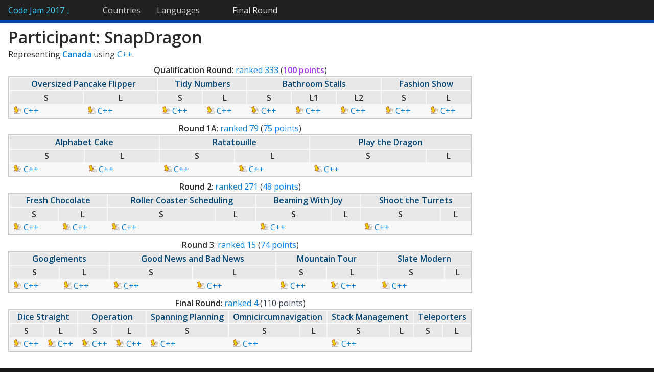

--- FILE ---
content_type: text/html; charset=utf-8
request_url: https://www.go-hero.net/jam/17/name/SnapDragon
body_size: 1712
content:
<!DOCTYPE html>
<html>
<head>
<title>Participant Details: SnapDragon (2017) &mdash; Code Jam Statistics</title>
<base href='//www.go-hero.net/jam/17/' />
<link href="/jam/static/style.css?12" rel="stylesheet" type="text/css" />
<link href="//fonts.googleapis.com/css?family=Open+Sans:400italic,400,600" rel="stylesheet" type="text/css" />
<meta name="viewport" content="width=850"></head>
<body>
	<div id="navbar"><ul>
		<li id="navbar-home"><a href="./">Code Jam 2017 <span id="home-arrow">&darr;</span></a><ul><li><a href="round/0">Qualification Round</a></li><li><a href="round/1">Round 1A</a></li><li><a href="round/2">Round 1B</a></li><li><a href="round/3">Round 1C</a></li><li><a href="round/4">Round 2</a></li><li><a href="round/5">Round 3</a></li><li><a href="round/6">Final Round</a></li></ul></li><li><a href="regions">Countries</a></li><li><a href="languages" class="navbar-last">Languages</a><li id="navbar-current"><a href="round/6">Final Round</a></li>	</ul></div>
	<div id="content"><h1>Participant: SnapDragon</h1><p>Representing <a href="regions/Canada"><b>Canada</b></a> using <a href="./languages/C++">C++</a>.</p><div style="display: inline-block;"><table class="stats" style="width: 100%"><caption class="nb"><b>Qualification Round</b>: <a href="https://code.google.com/codejam/contest/scoreboard?c=3264486#vf=1&amp;sp=331" target="_blank">ranked 333</a> (<span class="perscore" title="Perfect score">100 points</span>)</caption><tr class="titlerow"><th colspan="2"><a href="problems/0/1">Oversized Pancake Flipper</a></th><th colspan="2"><a href="problems/0/2">Tidy Numbers</a></th><th colspan="3"><a href="problems/0/3">Bathroom Stalls</a></th><th colspan="2"><a href="problems/0/4">Fashion Show</a></th></tr><tr class="titlerow"><th class="mid" title="Small">S</th><th class="mid" title="Large">L</th><th class="mid" title="Small">S</th><th class="mid" title="Large">L</th><th class="mid" title="Small">S</th><th class="mid" title="Large-1">L1</th><th class="mid" title="Large-2">L2</th><th class="mid" title="Small">S</th><th class="mid" title="Large">L</th></tr><tr class="titlerow"><td> <a href="https://code.google.com/codejam/contest/scoreboard/do?cmd=GetSourceCode&amp;contest=3264486&amp;problem=5736519012712448&amp;io_set_id=0&amp;username=SnapDragon"><img src="/jam/static/download.png" alt="Download" /> C++</a></td><td> <a href="https://code.google.com/codejam/contest/scoreboard/do?cmd=GetSourceCode&amp;contest=3264486&amp;problem=5736519012712448&amp;io_set_id=1&amp;username=SnapDragon"><img src="/jam/static/download.png" alt="Download" /> C++</a></td><td> <a href="https://code.google.com/codejam/contest/scoreboard/do?cmd=GetSourceCode&amp;contest=3264486&amp;problem=5633382285312000&amp;io_set_id=0&amp;username=SnapDragon"><img src="/jam/static/download.png" alt="Download" /> C++</a></td><td> <a href="https://code.google.com/codejam/contest/scoreboard/do?cmd=GetSourceCode&amp;contest=3264486&amp;problem=5633382285312000&amp;io_set_id=1&amp;username=SnapDragon"><img src="/jam/static/download.png" alt="Download" /> C++</a></td><td> <a href="https://code.google.com/codejam/contest/scoreboard/do?cmd=GetSourceCode&amp;contest=3264486&amp;problem=5654742835396608&amp;io_set_id=0&amp;username=SnapDragon"><img src="/jam/static/download.png" alt="Download" /> C++</a></td><td> <a href="https://code.google.com/codejam/contest/scoreboard/do?cmd=GetSourceCode&amp;contest=3264486&amp;problem=5654742835396608&amp;io_set_id=1&amp;username=SnapDragon"><img src="/jam/static/download.png" alt="Download" /> C++</a></td><td> <a href="https://code.google.com/codejam/contest/scoreboard/do?cmd=GetSourceCode&amp;contest=3264486&amp;problem=5654742835396608&amp;io_set_id=2&amp;username=SnapDragon"><img src="/jam/static/download.png" alt="Download" /> C++</a></td><td> <a href="https://code.google.com/codejam/contest/scoreboard/do?cmd=GetSourceCode&amp;contest=3264486&amp;problem=5719854539603968&amp;io_set_id=0&amp;username=SnapDragon"><img src="/jam/static/download.png" alt="Download" /> C++</a></td><td> <a href="https://code.google.com/codejam/contest/scoreboard/do?cmd=GetSourceCode&amp;contest=3264486&amp;problem=5719854539603968&amp;io_set_id=1&amp;username=SnapDragon"><img src="/jam/static/download.png" alt="Download" /> C++</a></td></tr></table><table class="stats" style="width: 100%"><caption class="nb"><b>Round 1A</b>: <a href="https://code.google.com/codejam/contest/scoreboard?c=5304486#vf=1&amp;sp=61" target="_blank">ranked 79</a> (<span class="advscore" title="Advanced to next round">75 points</span>)</caption><tr class="titlerow"><th colspan="2"><a href="problems/1/1">Alphabet Cake</a></th><th colspan="2"><a href="problems/1/2">Ratatouille</a></th><th colspan="2"><a href="problems/1/3">Play the Dragon</a></th></tr><tr class="titlerow"><th class="mid" title="Small">S</th><th class="mid" title="Large">L</th><th class="mid" title="Small">S</th><th class="mid" title="Large">L</th><th class="mid" title="Small">S</th><th class="mid" title="Large">L</th></tr><tr class="titlerow"><td> <a href="https://code.google.com/codejam/contest/scoreboard/do?cmd=GetSourceCode&amp;contest=5304486&amp;problem=5760761888505856&amp;io_set_id=0&amp;username=SnapDragon"><img src="/jam/static/download.png" alt="Download" /> C++</a></td><td> <a href="https://code.google.com/codejam/contest/scoreboard/do?cmd=GetSourceCode&amp;contest=5304486&amp;problem=5760761888505856&amp;io_set_id=1&amp;username=SnapDragon"><img src="/jam/static/download.png" alt="Download" /> C++</a></td><td> <a href="https://code.google.com/codejam/contest/scoreboard/do?cmd=GetSourceCode&amp;contest=5304486&amp;problem=5697460110360576&amp;io_set_id=0&amp;username=SnapDragon"><img src="/jam/static/download.png" alt="Download" /> C++</a></td><td> <a href="https://code.google.com/codejam/contest/scoreboard/do?cmd=GetSourceCode&amp;contest=5304486&amp;problem=5697460110360576&amp;io_set_id=1&amp;username=SnapDragon"><img src="/jam/static/download.png" alt="Download" /> C++</a></td><td> <a href="https://code.google.com/codejam/contest/scoreboard/do?cmd=GetSourceCode&amp;contest=5304486&amp;problem=5719039502450688&amp;io_set_id=0&amp;username=SnapDragon"><img src="/jam/static/download.png" alt="Download" /> C++</a></td><td></td></tr></table><table class="stats" style="width: 100%"><caption class="nb"><b>Round 2</b>: <a href="https://code.google.com/codejam/contest/scoreboard?c=5314486#vf=1&amp;sp=271" target="_blank">ranked 271</a> (<span class="advscore" title="Advanced to next round">48 points</span>)</caption><tr class="titlerow"><th colspan="2"><a href="problems/4/1">Fresh Chocolate</a></th><th colspan="2"><a href="problems/4/2">Roller Coaster Scheduling</a></th><th colspan="2"><a href="problems/4/3">Beaming With Joy</a></th><th colspan="2"><a href="problems/4/4">Shoot the Turrets</a></th></tr><tr class="titlerow"><th class="mid" title="Small">S</th><th class="mid" title="Large">L</th><th class="mid" title="Small">S</th><th class="mid" title="Large">L</th><th class="mid" title="Small">S</th><th class="mid" title="Large">L</th><th class="mid" title="Small">S</th><th class="mid" title="Large">L</th></tr><tr class="titlerow"><td> <a href="https://code.google.com/codejam/contest/scoreboard/do?cmd=GetSourceCode&amp;contest=5314486&amp;problem=5700919488413696&amp;io_set_id=0&amp;username=SnapDragon"><img src="/jam/static/download.png" alt="Download" /> C++</a></td><td> <a href="https://code.google.com/codejam/contest/scoreboard/do?cmd=GetSourceCode&amp;contest=5314486&amp;problem=5700919488413696&amp;io_set_id=1&amp;username=SnapDragon"><img src="/jam/static/download.png" alt="Download" /> C++</a></td><td> <a href="https://code.google.com/codejam/contest/scoreboard/do?cmd=GetSourceCode&amp;contest=5314486&amp;problem=5687148430753792&amp;io_set_id=0&amp;username=SnapDragon"><img src="/jam/static/download.png" alt="Download" /> C++</a></td><td></td><td> <a href="https://code.google.com/codejam/contest/scoreboard/do?cmd=GetSourceCode&amp;contest=5314486&amp;problem=5715646612504576&amp;io_set_id=0&amp;username=SnapDragon"><img src="/jam/static/download.png" alt="Download" /> C++</a></td><td></td><td> <a href="https://code.google.com/codejam/contest/scoreboard/do?cmd=GetSourceCode&amp;contest=5314486&amp;problem=5756983256809472&amp;io_set_id=0&amp;username=SnapDragon"><img src="/jam/static/download.png" alt="Download" /> C++</a></td><td></td></tr></table><table class="stats" style="width: 100%"><caption class="nb"><b>Round 3</b>: <a href="https://code.google.com/codejam/contest/scoreboard?c=8304486#vf=1&amp;sp=1" target="_blank">ranked 15</a> (<span class="advscore" title="Advanced to next round">74 points</span>)</caption><tr class="titlerow"><th colspan="2"><a href="problems/5/1">Googlements</a></th><th colspan="2"><a href="problems/5/2">Good News and Bad News</a></th><th colspan="2"><a href="problems/5/3">Mountain Tour</a></th><th colspan="2"><a href="problems/5/4">Slate Modern</a></th></tr><tr class="titlerow"><th class="mid" title="Small">S</th><th class="mid" title="Large">L</th><th class="mid" title="Small">S</th><th class="mid" title="Large">L</th><th class="mid" title="Small">S</th><th class="mid" title="Large">L</th><th class="mid" title="Small">S</th><th class="mid" title="Large">L</th></tr><tr class="titlerow"><td> <a href="https://code.google.com/codejam/contest/scoreboard/do?cmd=GetSourceCode&amp;contest=8304486&amp;problem=5672542102618112&amp;io_set_id=0&amp;username=SnapDragon"><img src="/jam/static/download.png" alt="Download" /> C++</a></td><td> <a href="https://code.google.com/codejam/contest/scoreboard/do?cmd=GetSourceCode&amp;contest=8304486&amp;problem=5672542102618112&amp;io_set_id=1&amp;username=SnapDragon"><img src="/jam/static/download.png" alt="Download" /> C++</a></td><td> <a href="https://code.google.com/codejam/contest/scoreboard/do?cmd=GetSourceCode&amp;contest=8304486&amp;problem=6450220019744768&amp;io_set_id=0&amp;username=SnapDragon"><img src="/jam/static/download.png" alt="Download" /> C++</a></td><td> <a href="https://code.google.com/codejam/contest/scoreboard/do?cmd=GetSourceCode&amp;contest=8304486&amp;problem=6450220019744768&amp;io_set_id=1&amp;username=SnapDragon"><img src="/jam/static/download.png" alt="Download" /> C++</a></td><td> <a href="https://code.google.com/codejam/contest/scoreboard/do?cmd=GetSourceCode&amp;contest=8304486&amp;problem=5965456674390016&amp;io_set_id=0&amp;username=SnapDragon"><img src="/jam/static/download.png" alt="Download" /> C++</a></td><td> <a href="https://code.google.com/codejam/contest/scoreboard/do?cmd=GetSourceCode&amp;contest=8304486&amp;problem=5965456674390016&amp;io_set_id=1&amp;username=SnapDragon"><img src="/jam/static/download.png" alt="Download" /> C++</a></td><td> <a href="https://code.google.com/codejam/contest/scoreboard/do?cmd=GetSourceCode&amp;contest=8304486&amp;problem=5683362198978560&amp;io_set_id=0&amp;username=SnapDragon"><img src="/jam/static/download.png" alt="Download" /> C++</a></td><td></td></tr></table><table class="stats" style="width: 100%"><caption class="nb"><b>Final Round</b>: <a href="https://code.google.com/codejam/contest/scoreboard?c=6314486#vf=1&amp;sp=1" target="_blank">ranked 4</a> (<span class="failscore">110 points</span>)</caption><tr class="titlerow"><th colspan="2"><a href="problems/6/1">Dice Straight</a></th><th colspan="2"><a href="problems/6/2">Operation</a></th><th colspan="1"><a href="problems/6/3">Spanning Planning</a></th><th colspan="2"><a href="problems/6/4">Omnicircumnavigation</a></th><th colspan="2"><a href="problems/6/5">Stack Management</a></th><th colspan="2"><a href="problems/6/6">Teleporters</a></th></tr><tr class="titlerow"><th class="mid" title="Small">S</th><th class="mid" title="Large">L</th><th class="mid" title="Small">S</th><th class="mid" title="Large">L</th><th class="mid" title="Small">S</th><th class="mid" title="Small">S</th><th class="mid" title="Large">L</th><th class="mid" title="Small">S</th><th class="mid" title="Large">L</th><th class="mid" title="Small">S</th><th class="mid" title="Large">L</th></tr><tr class="titlerow"><td> <a href="https://code.google.com/codejam/contest/scoreboard/do?cmd=GetSourceCode&amp;contest=6314486&amp;problem=5657124243767296&amp;io_set_id=0&amp;username=SnapDragon"><img src="/jam/static/download.png" alt="Download" /> C++</a></td><td> <a href="https://code.google.com/codejam/contest/scoreboard/do?cmd=GetSourceCode&amp;contest=6314486&amp;problem=5657124243767296&amp;io_set_id=1&amp;username=SnapDragon"><img src="/jam/static/download.png" alt="Download" /> C++</a></td><td> <a href="https://code.google.com/codejam/contest/scoreboard/do?cmd=GetSourceCode&amp;contest=6314486&amp;problem=5733677740851200&amp;io_set_id=0&amp;username=SnapDragon"><img src="/jam/static/download.png" alt="Download" /> C++</a></td><td> <a href="https://code.google.com/codejam/contest/scoreboard/do?cmd=GetSourceCode&amp;contest=6314486&amp;problem=5733677740851200&amp;io_set_id=1&amp;username=SnapDragon"><img src="/jam/static/download.png" alt="Download" /> C++</a></td><td> <a href="https://code.google.com/codejam/contest/scoreboard/do?cmd=GetSourceCode&amp;contest=6314486&amp;problem=5694482943049728&amp;io_set_id=0&amp;username=SnapDragon"><img src="/jam/static/download.png" alt="Download" /> C++</a></td><td> <a href="https://code.google.com/codejam/contest/scoreboard/do?cmd=GetSourceCode&amp;contest=6314486&amp;problem=5762803474366464&amp;io_set_id=0&amp;username=SnapDragon"><img src="/jam/static/download.png" alt="Download" /> C++</a></td><td></td><td> <a href="https://code.google.com/codejam/contest/scoreboard/do?cmd=GetSourceCode&amp;contest=6314486&amp;problem=5633035869356032&amp;io_set_id=0&amp;username=SnapDragon"><img src="/jam/static/download.png" alt="Download" /> C++</a></td><td></td><td></td><td></td></tr></table></div></div>
<div id="footer"><div id="past-links">All contests: <ul><li><a href="/jam/08" class="rootlink">2008</a></li><li><a href="/jam/09" class="rootlink">2009</a></li><li><a href="/jam/10" class="rootlink">2010</a></li><li><a href="/jam/11" class="rootlink">2011</a></li><li><a href="/jam/12/name/SnapDragon" class="">2012</a></li><li><a href="/jam/13/name/SnapDragon" class="">2013</a></li><li><a href="/jam/14/name/SnapDragon" class="">2014</a></li><li><a href="/jam/15/name/SnapDragon" class="">2015</a></li><li><a href="/jam/16/name/SnapDragon" class="">2016</a></li><li><a href="/jam/17/name/SnapDragon" class="">2017</a></li></ul></div></div></body></html>